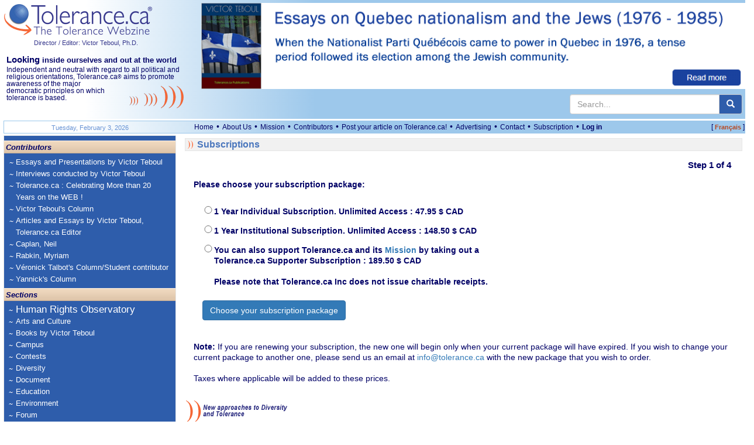

--- FILE ---
content_type: text/html; charset=utf-8
request_url: https://www.tolerance.ca/en/plan?ID=72574
body_size: 10013
content:

<!DOCTYPE html>
<html lang="en">
<head id="ctl00_headmaster"><title>
	Tolerance.ca&reg; - Subscription packages
</title><meta name="Description" content="Independent and neutral with regard to all political and religious orientations, Tolerance.ca® aims to promote awareness of the major democratic principles on which tolerance is based." />
<meta name="keywords" content="tol&eacute;rance, d&eacute;mocratie, cultures, multiculturalisme, Qu&eacute;bec, immigration, Canada, tolerance, world, monde,Afrique,Africa,America,Am&eacute;rique,Antis&eacute;mitisme,Antisemitism,&Eacute;tats-Unis,Environnement,Environment,&Eacute;cologie,Ecology,United States,Arab,Arabe,Canada,Quebec,Democracy,Juifs,Jews,Moyen-Orient,Middle East,Actualit&eacute;s internationales en continu,24 Hour World News,Campus,Observatoire des droits humains,Human Rights Observatory,&Eacute;ducation,Education,M&eacute;dias,Media,Racisme,Racism,Religions,Discrimination,Interculturel,Intercultural,Intol&eacute;rance,Intolerance,Diversit&eacute;,Diversity,Minorit&eacute;s,Minorities,Histoire,History" />
<meta name="revisit-after" content="1 days" />
<meta name="verify-v1" content="HGmqkupqKzHQ5X5udK49J+RtcXk9K+OGHroM6lGW6ok=" /> 
<meta name="google-site-verification" content="pAqSO8TITXTSoj7s-5mNWr9s4IeBfht5ImHDE7ggD0I" />
<meta name="viewport" content="width=device-width, initial-scale=1">

<meta http-equiv="expires" content="Mon, 15 Feb 2023 08:00:00 GMT" />
<meta http-equiv="pragma" content="no-cache" />  
<meta http-equiv="Content-Type" content="text/html; charset=utf-8" />
<meta property="fb:app_id" content="930378814549642" />





<script src="https://code.jquery.com/jquery-3.6.4.min.js" integrity="sha256-oP6HI9z1XaZNBrJURtCoUT5SUnxFr8s3BzRl+cbzUq8=" crossorigin="anonymous"></script>



<script src="/js/all.min.js?v=20221220"></script>
<script type="text/javascript">var langue='en';
function pageLoad(sender, args) { if (args.get_isPartialLoad()) {MajBox();jPlayerInit();} }
 function MajBox(){ $("a[rel='galerie']").colorbox({ width:"85%", transition: "elastic" });$("a[rel='carrousel']").colorbox({ width:"85%", transition: "elastic", slideshow:true,slideshowSpeed:7000 });}
$(document).ready(function() {MajBox();jPlayerInit();});
</script>


<link rel="stylesheet" href="https://cdn.jsdelivr.net/npm/bootstrap@3.3.7/dist/css/bootstrap.min.css" integrity="sha384-BVYiiSIFeK1dGmJRAkycuHAHRg32OmUcww7on3RYdg4Va+PmSTsz/K68vbdEjh4u" crossorigin="anonymous">


    <link href="/css/all.min.css?v=20240302" rel="stylesheet" type="text/css" />


<!--[if lt IE 9]> <script src="//html5shiv.googlecode.com/svn/trunk/html5.js"></script> <![endif]-->   
<script src="https://cdn.jsdelivr.net/npm/bootstrap@3.3.7/dist/js/bootstrap.min.js" integrity="sha384-Tc5IQib027qvyjSMfHjOMaLkfuWVxZxUPnCJA7l2mCWNIpG9mGCD8wGNIcPD7Txa" crossorigin="anonymous"></script>




<script type="text/javascript">function jPlayerInit(){}</script>
</head>
<body itemscope itemtype="http://schema.org/WebPage">
<form method="post" action="/en/plan?ID=72574" onsubmit="javascript:return WebForm_OnSubmit();" id="aspnetForm">
<div class="aspNetHidden">
<input type="hidden" name="__EVENTTARGET" id="__EVENTTARGET" value="" />
<input type="hidden" name="__EVENTARGUMENT" id="__EVENTARGUMENT" value="" />
<input type="hidden" name="__VIEWSTATE" id="__VIEWSTATE" value="/[base64]/[base64]/" />
</div>

<script type="text/javascript">
//<![CDATA[
var theForm = document.forms['aspnetForm'];
if (!theForm) {
    theForm = document.aspnetForm;
}
function __doPostBack(eventTarget, eventArgument) {
    if (!theForm.onsubmit || (theForm.onsubmit() != false)) {
        theForm.__EVENTTARGET.value = eventTarget;
        theForm.__EVENTARGUMENT.value = eventArgument;
        theForm.submit();
    }
}
//]]>
</script>


<script src="/WebResource.axd?d=aMZFVzHY4xPBeY1DzBI3RPhYqVou0tGmMxIVRXQufFTTb2eV551Dv9KFdiPi_Esc6g7iLrPzlGcEJpiU_6c5NDe7MZz1gqWkB3NgUtWe3uE1&amp;t=638901392248157332" type="text/javascript"></script>


<script type="text/javascript">
//<![CDATA[
function CallServer(args,context){WebForm_DoCallback('ctl00',args,AjouterCourriel,context,null,false);}//]]>
</script>

<script src="/WebResource.axd?d=CbdyyfGJ6GpLSz06zdeGzf1GafWQyMXzBf_Vnk7CT23IQQ1JMEV22K0v6vMxl4SWEeO1k0_xqWIzUw1LFDhDBHCx-R61bPWJsdvHvV6LrkA1&amp;t=638901392248157332" type="text/javascript"></script>
<script type="text/javascript">
//<![CDATA[
function WebForm_OnSubmit() {
if (typeof(ValidatorOnSubmit) == "function" && ValidatorOnSubmit() == false) return false;
return true;
}
//]]>
</script>

<div class="aspNetHidden">

	<input type="hidden" name="__VIEWSTATEGENERATOR" id="__VIEWSTATEGENERATOR" value="721BA597" />
	<input type="hidden" name="__EVENTVALIDATION" id="__EVENTVALIDATION" value="/wEdAAZpdmpA1AyW8U0HyYfiD2qNJeepWatUnblh8hkGylyZ+IkbA48YWMJNuLVzm/CI697KPShcFHi0PvGMkW1EGm6shwHy9kc8SHcVj39OXMErv0lc2alPe7ht6R1Ecf7RMDAEUFICTeNrNtND1wPKq8FzFoR1tfRyueQHNEGom9o7Ow==" />
</div>

  <header>

	<div class="container-responsive top-logo hidden-print">
		<div class="row">
			<div class="col-xs-12 col-sm-5 col-md-5 col-lg-3 top-gauche">

				<div class="pull-left">
					<a href="/"><img alt="Tolerance.ca" src="/Images/Logo2x_EN.png?v=1" style="height:56px;width:255px;" /></a><br />
					<a id="ctl00_hypVT" class="lien-directeur-haut" href="/Auteur.aspx?L=en&amp;ID=2">Director / Editor: Victor Teboul, Ph.D.</a>
				</div>

				<div class="hidden RegardSurNous visible-lg pull-left" style="padding:10px 0 10px 5px;font-size:11.5px;">
					<div class="DixEm"><strong><span class="OnzeEm">Looking</span> inside ourselves and out at the world</strong></div>
					<div>Independent and neutral with regard to all political and religious orientations, Tolerance.ca<span class="Reg">&reg;</span> aims to promote <img id="imgCourbeEntete" src="/images/courbesentete.gif" alt="" class="hidden-xs pull-right" /> awareness of the major democratic principles on which tolerance is based.</div>
				</div>

				<div class="langue-xm hidden visible-xs pull-right">
					<span class="CrochetVersion">[&nbsp;</span><a id="ctl00_lnkLangue2" class="Version" href="/fr/forfait">Français</a><span class="CrochetVersion">&nbsp;]</span>
				</div> 

			</div>
			<div class="col-xs-12 col-sm-7 col-md-7 col-lg-9 top-droite">
				
				
				<div class="publicite-top">
					<a href="https://www.victorteboul.com/Article.aspx?ID=175&L=fr"><img src="/images/Pub2022Livres_4_EssaysOnQC_Haut.png" alt="" style="width:100%;max-width:950px" /></a>
	
				</div>
			
				<div class="search hidden-xs">
					<div class="main">
						<div class="input-group master-recherche">
							<input type="text" class="form-control" onkeydown="if (event.keyCode=='13') {return RechercheMaster('txtRechHaut');}" onkeypress="if (event.keyCode=='13') {return false;}"  onkeyup="if (event.keyCode=='13') {return false;}"  placeholder="Search..." id="txtRechHaut" maxlength="300">
							 <span class="input-group-btn">
								<button type="button" id="btnRech" class="btn btn-default" aria-label="center align" onclick="return RechercheMaster('txtRechHaut');"><span class="glyphicon glyphicon-search" aria-hidden="true"></span></button>
							</span>
						</div>
						
					</div>
				</div>
				
			</div>			
		
		</div>
		<div class="row visible-xs">
			<div class="col-lg-12">
				<div class="RegardSurNous" >
					<div class="DixEm"><strong><span class="OnzeEm">Looking</span> inside ourselves and out at the world</strong></div>
					Independent and neutral with regard to all political and religious orientations, Tolerance.ca<span class="Reg">&reg;</span> aims to promote awareness of the major democratic principles on which tolerance is based.
				</div>
				 
			 </div>					
	   </div>          
	</div> 
	
	<div class="container-responsive visible-print">
        <div class="row">
            <div class="col-lg-3 col-xs-12 col-sm-5 col-md-5">
                <a href="/"><img alt="Tolerance.ca" src="/Images/Logo2x_EN.png?v=1" style="height:56px;width:255px;" /></a>
                <br />
				<span class="lien-directeur-haut">Director / Editor: Victor Teboul, Ph.D.</span>
            </div>
		    <div class="col-lg-9 col-xs-12 col-sm-7 col-md-7">
			    <span style="font-weight:bold;" class="DixEm"><span class="OnzeEm">Looking</span> inside ourselves and out at the world</span><br />
			    Independent and neutral with regard to all political and religious orientations, Tolerance.ca<span class="Reg">&reg;</span> aims to promote awareness of the major democratic principles on which tolerance is based.
		    </div>
        </div>
	</div> 

	    

	<div class="espaceblanc"></div>
	<div class="container-responsive MenuHaut hidden-xs hidden-print">
		<div class="row">
			<div class="col-md-3 col-lg-3 hidden-xs hidden-sm">
				<div class="MenuHautDateGauche"><span id="ctl00_txtDateMoisHaut">Tuesday, February 3, 2026</span></div> 
			</div>
			<div class="col-xs-9 col-sm-10 col-md-8 col-lg-8">
				<ul class="menu-haut list-inline">
					<li><a id="ctl00_lnkAccueil" href="../">Home</a> &bull;</li>
					<li><a id="ctl00_lnkQuiSommesNous" href="/en/about-us">About Us</a> &bull;</li>
					<li><a id="ctl00_lnkMission" href="/en/mission">Mission</a> &bull;</li>
					<li><a id="ctl00_lnkCollaborateurs" href="/en/contributors">Contributors</a> &bull;</li>
					<li><a id="ctl00_lnkCollaborez" href="/Article.aspx?ID=133264&amp;L=en">Post your article on Tolerance.ca!</a> &bull;</li>
					<li><a id="ctl00_lnkPublicites" href="/Article.aspx?ID=122&amp;L=en">Advertising</a> &bull;</li>
					
					<li><a id="ctl00_lnkContactezNous" href="mailto:info@tolerance.ca?subject=Contact us">Contact</a> &bull;</li>
					<li><a id="ctl00_lnkAbonnement" href="/en/plan">Subscription</a>  &bull;</li>
               
					
						<li><a id="ctl00_hypOuvrirSession" class="LienMenuHautSession" href="/en/login">Log in</a></li>
					               
                
                </ul>
			</div>
			<div class="col-xs-3 col-sm-2 col-md-1 col-lg-1 text-right">
				<span class="CrochetVersion">[&nbsp;</span><a id="ctl00_lnkLangue" class="Version" href="/fr/forfait">Français</a><span class="CrochetVersion">&nbsp;]</span>
			</div> 
		</div>
	</div>
	<div style="clear:both;"></div>
	</header>

	<main>
	<div class="container-responsive">

	  <div class="row">

		 <section class="col-sm-3 CssMainBoxLeft hidden-print">

			<nav class="navbar navbar-default">
			  <div class="container-fluid">
				<div class="navbar-header">
					<div class="search-nav">
						<div class="box hidden-sm hidden-md hidden-lg input-group master-recherche">
							
							<input type="text" class="form-control" onkeydown="if (event.keyCode=='13') {return RechercheMaster('txtRechMobile');}" onkeypress="if (event.keyCode=='13') {return false;}"  onkeyup="if (event.keyCode=='13') {return false;}"  placeholder="Search..." id="txtRechMobile" maxlength="300">
								<span class="input-group-btn">
								<button type="button" id="btnRechMobile" class="btn btn-default" aria-label="center align" onclick="return RechercheMaster('txtRechMobile');"><span class="glyphicon glyphicon-search" aria-hidden="true"></span></button>
							</span>
						</div>
					</div>
				  <button type="button" class="navbar-toggle collapsed" data-toggle="collapse" data-target="#bs-navbar-collapse-1">
					<span class="sr-only">Toggle navigation</span>
					<span class="icon-bar"></span>
					<span class="icon-bar"></span>
					<span class="icon-bar"></span>
				  </button>
				</div>
			
				<div class="collapse navbar-collapse" id="bs-navbar-collapse-1">     
					<div class="nav-entete">Contributors</div> 

					
						<ul class="nav navbar-nav">
					
						<li><a href="/Rubrique.aspx?ID=172&L=en">Essays and Presentations by Victor Teboul</a></li>
						<li><a href="/Rubrique.aspx?ID=10&L=en">Interviews conducted by Victor Teboul</a></li>
						<li><a href="/Rubrique.aspx?ID=130&L=en">Tolerance.ca : Celebrating More than 20 Years on the WEB !</a></li>
						<li><a href="/Rubrique.aspx?ID=29&L=en">Victor Teboul's Column</a></li>
						<li><a href="/Rubrique.aspx?ID=193&L=en">Articles and Essays by Victor Teboul, Tolerance.ca Editor</a></li>
						<li><a href="/Rubrique.aspx?ID=162&L=en">Caplan, Neil</a></li>
						<li><a href="/Rubrique.aspx?ID=144&L=en">Rabkin, Myriam</a></li>
						<li><a href="/Rubrique.aspx?ID=197&L=en">Véronick Talbot's Column/Student contributor</a></li>
						<li><a href="/Rubrique.aspx?ID=139&L=en">Yannick's Column</a></li>
							</ul>
					
				  
					<div class="nav-entete">Sections</div> 

					<ul class="nav navbar-nav">
						<li class="plusgros"><a id="ctl00_hypObservatoire" href="../Rubrique.aspx?ID=38&amp;L=en">Human Rights Observatory</a></li>
						
				   
					
						<li><a href="/Rubrique.aspx?ID=62&L=en">Arts and Culture</a></li>
						<li><a href="/Rubrique.aspx?ID=74&L=en">Books by Victor Teboul</a></li>
						<li><a href="/Rubrique.aspx?ID=249&L=en">Campus</a></li>
						<li><a href="/Rubrique.aspx?ID=2&L=en">Contests</a></li>
						<li><a href="/Rubrique.aspx?ID=17&L=en">Diversity</a></li>
						<li><a href="/Rubrique.aspx?ID=4&L=en">Document</a></li>
						<li><a href="/Rubrique.aspx?ID=18&L=en">Education</a></li>
						<li><a href="/Rubrique.aspx?ID=27&L=en">Environment</a></li>
						<li><a href="/Rubrique.aspx?ID=158&L=en">Forum</a></li>
						<li><a href="/Rubrique.aspx?ID=7&L=en">Great Promoters of Tolerance</a></li>
						<li><a href="/Rubrique.aspx?ID=23&L=en">History</a></li>
						<li><a href="/Rubrique.aspx?ID=30&L=en">Human Rights</a></li>
						<li><a href="/Rubrique.aspx?ID=161&L=en">Immigration</a></li>
						<li><a href="/Rubrique.aspx?ID=9&L=en">In the Spotlight</a></li>
						<li><a href="/Rubrique.aspx?ID=143&L=en">Israel</a></li>
						<li><a href="/Rubrique.aspx?ID=147&L=en">Israel-Palestine</a></li>
						<li><a href="/Rubrique.aspx?ID=77&L=en">Literature</a></li>
						<li><a href="/Rubrique.aspx?ID=20&L=en">Media - Press Releases</a></li>
						<li><a href="/Rubrique.aspx?ID=127&L=en">News</a></li>
						<li><a href="/Rubrique.aspx?ID=58&L=en">News Analysis</a></li>
						<li><a href="/Rubrique.aspx?ID=16&L=en">On Campus</a></li>
						<li><a href="/Rubrique.aspx?ID=11&L=en">Point of view</a></li>
						<li><a href="/Rubrique.aspx?ID=1&L=en">Press Release</a></li>
						<li><a href="/Rubrique.aspx?ID=13&L=en">Social Issues</a></li>
						<li><a href="/Rubrique.aspx?ID=36&L=en">Tolerance ? Your Answer</a></li>
						<li><a href="/Rubrique.aspx?ID=248&L=en">Tolerance.ca Education</a></li>
						<li><a href="/Rubrique.aspx?ID=25&L=en">USA</a></li>
						<li><a href="/Rubrique.aspx?ID=148&L=en">USA - Israel Relations</a></li>
						<li><a href="/Rubrique.aspx?ID=14&L=en">World News</a></li>
						<li><a href="/Rubrique.aspx?ID=43&L=en">Your Reaction</a></li>
					</ul>			     

					<div class="nav-entete hidden visible-xs">General links</div> 

					<ul class="nav navbar-nav hidden visible-xs">               
						<li><a id="ctl00_lnkQuiSommesNous2" href="/en/about-us">About Us</a></li>
						<li><a id="ctl00_lnkMission2" href="/en/mission">Mission</a></li>
						<li><a id="ctl00_lnkCollaborateurs2" href="/en/contributors">Contributors</a></li>
						<li><a id="ctl00_lnkCollaborez2" href="/Article.aspx?ID=133264&amp;L=en">Post your article.ca!</a></li>
						<li><a id="ctl00_lnkPublicites2" href="/Article.aspx?ID=122&amp;L=en">Advertising</a></li>
						<li><a id="ctl00_lnkAbonnement2" href="/en/plan">Subscription</a></li>

					
						<li><a id="ctl00_hypOuvrirSession2" class="LienMenuHautSession" href="/en/login">Log in</a></li>
					     

					</ul>			     

			  
				   
				</div>
			  </div>
			</nav>
		 </section> 
		
		<!-- CENTRE -->
		<section class="CssMainBoxCenter col-sm-9">

			

			

    <div class="RubriqueBlocAccueil Rubrique">Subscriptions</div>

    <div style="padding-left:15px;margin-top:15px;width:96%;">

        <div class="EtapeAbonnement" style="margin-bottom:15px;text-align:right;">Step 1 of 4</div>
    
        
    
        <strong>Please choose your subscription package:</strong><br /><br />
        <div id="ctl00_cphMilieu_panForfait" onkeypress="javascript:return WebForm_FireDefaultButton(event, &#39;ctl00_cphMilieu_cmdChoix&#39;)" style="padding-left:15px;vertical-align:top;">
	
            <span id="ctl00_cphMilieu_rfvForfait" style="display:none;"><div style="color:#CC3333;margin-bottom:15px;font-weight:bold;">Choose one package.</div></span>
	        <table id="ctl00_cphMilieu_rbtForfaits" class="ForfaitsListeChoix">
		<tr>
			<td><input id="ctl00_cphMilieu_rbtForfaits_0" type="radio" name="ctl00$cphMilieu$rbtForfaits" value="5" /><label for="ctl00_cphMilieu_rbtForfaits_0">1 Year Individual Subscription. Unlimited Access : 47.95 $ CAD</label></td>
		</tr><tr>
			<td><input id="ctl00_cphMilieu_rbtForfaits_1" type="radio" name="ctl00$cphMilieu$rbtForfaits" value="6" /><label for="ctl00_cphMilieu_rbtForfaits_1">1 Year Institutional Subscription. Unlimited Access : 148.50 $ CAD</label></td>
		</tr><tr>
			<td><input id="ctl00_cphMilieu_rbtForfaits_2" type="radio" name="ctl00$cphMilieu$rbtForfaits" value="8" /><label for="ctl00_cphMilieu_rbtForfaits_2">You can also support Tolerance.ca and its <a href="/en/mission">Mission</a> by taking out a<br />Tolerance.ca Supporter Subscription : 189.50&nbsp;$ CAD<br /><br />Please note that Tolerance.ca Inc does not issue charitable receipts.</div></label></td>
		</tr>
	</table> 
	        <br />
	        <input type="submit" name="ctl00$cphMilieu$cmdChoix" value="Choose your subscription package" onclick="javascript:WebForm_DoPostBackWithOptions(new WebForm_PostBackOptions(&quot;ctl00$cphMilieu$cmdChoix&quot;, &quot;&quot;, true, &quot;ForfaitNo&quot;, &quot;&quot;, false, false))" id="ctl00_cphMilieu_cmdChoix" class="btn btn-primary" />
	    
</div>
	    <br /><br /><strong>Note:</strong> If you are renewing your subscription, the new one will begin only when your current package will have expired.  If you wish to change your current package to another one, please send us an email at <a  href="mailto:info@tolerance.ca">info@tolerance.ca</a> with the new package that you wish to order.<br /><br />Taxes where applicable will be added to these prices.<br /><br />
    </div>

				
			<img id="ctl00_imgCourbesPhrases" class="hidden-xs courbes-phrases" src="/Images/CourbesPhraseEng.gif" style="height:39px;width:220px;" />
		   
		</section>

		<!-- DROITE -->
		<section class="CssMainBoxRight hidden-print col-sm-3hidden" >
			

		</section>
					 
	   </div>

	  </div>
	  <div style="clear:both;"></div>
	</main>
   
	<footer>
		<div class="droits">&copy;&nbsp;2026 Tolerance.ca<span class="Reg">&reg;</span> Inc. All reproduction rights reserved.<br><br>All information reproduced on the Web pages of <a class="G8pt" href="https://www.tolerance.ca">www.tolerance.ca</a> (including articles, images, photographs, and logos) is protected by intellectual property rights owned by Tolerance.ca<span class="Reg">&reg;</span> Inc. or, in certain cases, by its author. Any reproduction of the information for use other than personal use is prohibited.  In particular, any alteration, widespread distribution, translation, sale, commercial exploitation or reutilization of the contents of the Web site, without the prior written permission of Tolerance.ca<span class="Reg">&reg;</span> Inc., is strictly forbidden. For information, please contact <a class="G8pt" href="mailto:info@tolerance.ca?subject=please contact">info@tolerance.ca</a><br><br>Tolerance.ca<span class="Reg">&reg;</span> Inc. is not responsible for external links nor for the contents of the advertisements appearing on Tolerance.ca<span class="Reg">&reg;</span>. Ads companies may use information about your visits to this web site in order to provide advertisements about goods and services of interest to you.
			

		</div>
			

<!-- AFS Analytics V7- Web Analytics 7.0 -->
<script type='text/javascript'>
    (function (i, s, o, g, r, a, m) { i['AfsAnalyticsObject'] = r; i[r] = i[r] || function () { (i[r].q = i[r].q || []).push(arguments) }, i[r].l = 1 * new Date(); a = s.createElement(o), m = s.getElementsByTagName(o)[0]; a.async = 1; a.src = g; m.parentNode.insertBefore(a, m) })(window, document, 'script', '//code.afsanalytics.com/js2/analytics.js', 'aa');
    aa('create', '00734284', 'auto');
    aa('set', 'autotrack', 'on');
    aa('set', 'autotrack.iframe', 'dataset');
    aa('send', 'pageview');
</script>
<!-- End AFS Analytics -->

	<!-- 3DSTATS.COM  CODE V4 Auto-detect SSL PAGES  -->

<!-- END-3DStats CODE V4 -->


		
		 <div class="logo-rss-bas-site hidden-print">
			<a id="ctl00_hypRss" href="/en/rss"><img src="/images/rsspetitv2.gif" width="60" alt="RSS" height="16" /></a>                
		</div> 
	</footer>

<script type="text/javascript">
//<![CDATA[
var Page_Validators =  new Array(document.getElementById("ctl00_cphMilieu_rfvForfait"));
//]]>
</script>

<script type="text/javascript">
//<![CDATA[
var ctl00_cphMilieu_rfvForfait = document.all ? document.all["ctl00_cphMilieu_rfvForfait"] : document.getElementById("ctl00_cphMilieu_rfvForfait");
ctl00_cphMilieu_rfvForfait.controltovalidate = "ctl00_cphMilieu_rbtForfaits";
ctl00_cphMilieu_rfvForfait.display = "Dynamic";
ctl00_cphMilieu_rfvForfait.validationGroup = "ForfaitNo";
ctl00_cphMilieu_rfvForfait.evaluationfunction = "RequiredFieldValidatorEvaluateIsValid";
ctl00_cphMilieu_rfvForfait.initialvalue = "";
//]]>
</script>


<script type="text/javascript">
//<![CDATA[

var callBackFrameUrl='/WebResource.axd?d=zNT7fV7fAD70-J2FHe6HQ599FBVGfnVlCLaIM1BCv_tX0azcLT4n1eDG_HdgP8jaFjqXlThVT3VzyYQgx7yC28uQeQt-_encXKEcsxuL-ck1&t=638901392248157332';
WebForm_InitCallback();
var Page_ValidationActive = false;
if (typeof(ValidatorOnLoad) == "function") {
    ValidatorOnLoad();
}

function ValidatorOnSubmit() {
    if (Page_ValidationActive) {
        return ValidatorCommonOnSubmit();
    }
    else {
        return true;
    }
}
        //]]>
</script>
</form>


	
	<script src="/js/all-videojs.min.js"></script>
</body>

</html>
